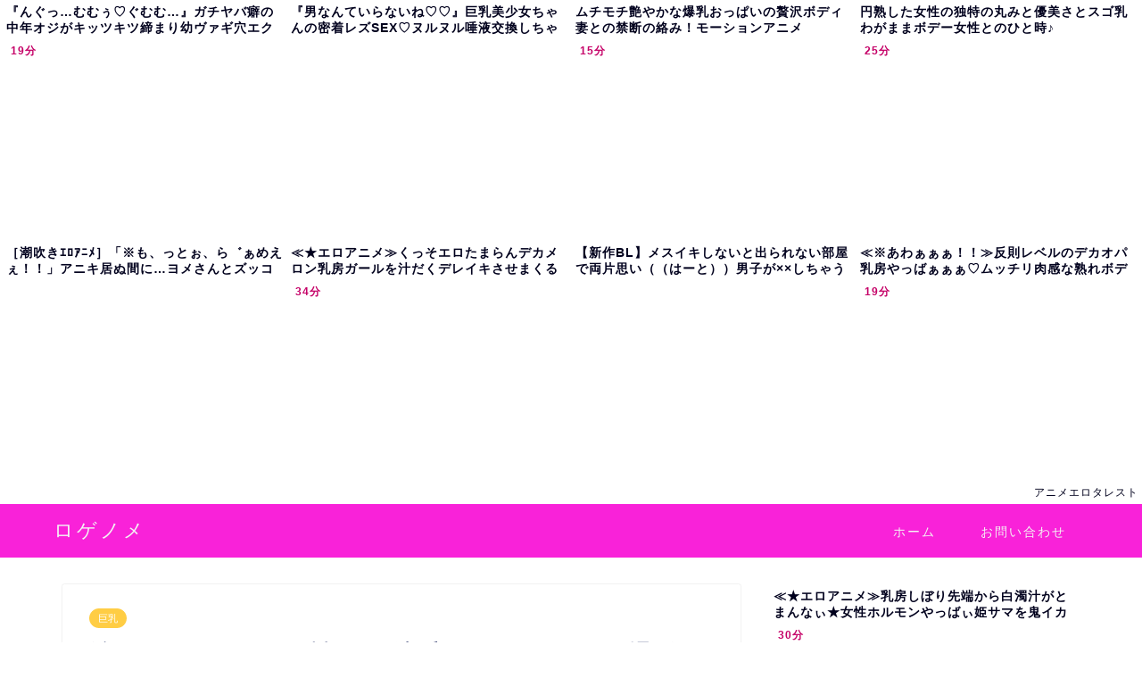

--- FILE ---
content_type: text/html; charset=UTF-8
request_url: https://bpm.anime.eroterest.net/?w=&e=&n=8&rn=4&spn=3&sprn=1&fc=&ts=&tp=&tbg=000019&tsz=&tr=&tc=00001d&tmc=&tu=1&is=1&mts=&ds=&dsz=&dr=&dc=0e0e0e&df=&ibg=&ibm=&ids=&ib=0&ibc=000019&ir=&sf=1
body_size: 2388
content:
var _animeEroterestPartsTargetv21 = document.getElementById("anime_eroterest_partsv21");
_animeEroterestPartsTargetv21.innerHTML='<style>#animeEroterestPartsWrapperv21 {font-size:12px; margin:0; padding:0;}#animeEroterestPartsWrapperv21 a:link, #anime_eroterest_parts1 a:visited {color:#00001d; text-decoration:none;}#animeEroterestPartsWrapperv21 .itemRow {display:table; width:100%; border-collapse:separate; border-spacing:5px 2.5px; }#animeEroterestPartsWrapperv21 .item {overflow:hidden; display:table-cell;  background-color:#ffffff; margin:0; padding:0; vertical-align:top; width:25%; border-radius:3px;}#animeEroterestPartsWrapperv21 .item:hover {background-color:#fffffff;}#animeEroterestPartsWrapperv21 .item:hover .itemTitle p {color:#c2002a; text-decoration:underline;}#animeEroterestPartsWrapperv21 .item:hover img {opacity:0.7;}#animeEroterestPartsWrapperv21 .item a .itemTitle {padding:2px; text-align:left;}#animeEroterestPartsWrapperv21 .item a .itemTitle p {font-weight:bold; font-size:14px; color:#00001d; overflow:hidden; margin:0; padding:0; height:2.6em; line-height:1.3em; text-decoration:none;}#animeEroterestPartsWrapperv21 .item a .itemBody {overflow:hidden; position:relative;}#animeEroterestPartsWrapperv21 .item a .itemImage {position:relative; overflow:hidden;}#animeEroterestPartsWrapperv21 .item a .itemImage:after{padding-top:72%; display:block; content:"";}#animeEroterestPartsWrapperv21 .item a .itemImage > *{position:absolute; top:0; left:0; bottom:0; right:0;}#animeEroterestPartsWrapperv21 .item a .itemImage img {display:block; width:100%; height:auto; min-height:100%;}#animeEroterestPartsWrapperv21 .item a .movieTime {display:block; position:absolute; top:5px; left:5px; background-color:#fff; padding:2px; border-radius:2px; font-weight:bold; color:#c50067;}#animeEroterestPartsWrapperv21 .item a .itemText {margin:2px;}#animeEroterestPartsWrapperv21 .item a .itemText p {font-size:14px; color:#0e0e0e; margin:0; padding:0; line-height:1.4em; text-align:left; height:2.8em; }#animeEroterestPartsWrapperv21 .item a .clear {clear:both;}#animeEroterestPartsWrapperv21 .foot {text-align:right; margin:4px; clear:both;}</style><div id="animeEroterestPartsWrapperv21" class="animeEroterestPartsWrapperv2"><div class="itemRow"></div><div class="itemRow"><div class="item"><a href="https://anime.eroterest.net/page/2337750/" target="_blank" title="『んぐっ&hellip;むむぅ♡ぐむむ&hellip;』ガチヤバ癖の中年オジがキッツキツ締まり幼ヴァギ穴エクスタシーの骨抜き★"><div class="itemTitle"><p>『んぐっ&hellip;むむぅ♡ぐむむ&hellip;』ガチヤバ癖の中年オジがキッツキツ締まり幼ヴァギ穴エクスタシーの骨抜き★</p></div><div class="itemBody"><div class="itemImage"><img src="//anime.eroterest.net/images/get/755/_6975ecb4534a5.jpeg" width="350" height="259" alt="" class="" loading="auto" /></div><span class="movieTime">19分</span></div></a></div><div class="item"><a href="https://anime.eroterest.net/page/2337087/" target="_blank" title="『男なんていらないね♡♡』巨乳美少女ちゃんの密着レズSEX♡ヌルヌル唾液交換しちゃうベロキスアクメが止まらない♡♡"><div class="itemTitle"><p>『男なんていらないね♡♡』巨乳美少女ちゃんの密着レズSEX♡ヌルヌル唾液交換しちゃうベロキスアクメが止まらない♡♡</p></div><div class="itemBody"><div class="itemImage"><img src="//anime.eroterest.net/images/get/827/_6974e17fa9b30.jpeg" width="350" height="262" alt="" class="" loading="auto" /></div></div></a></div><div class="item"><a href="https://anime.eroterest.net/page/2337806/" target="_blank" title="ムチモチ艶やかな爆乳おっぱいの贅沢ボディ妻との禁断の絡み！モーションアニメ"><div class="itemTitle"><p>ムチモチ艶やかな爆乳おっぱいの贅沢ボディ妻との禁断の絡み！モーションアニメ</p></div><div class="itemBody"><div class="itemImage"><img src="//anime.eroterest.net/images/get/932/_6975fac34ef4d.jpeg" width="350" height="258" alt="" class="" loading="auto" /></div><span class="movieTime">15分</span></div></a></div><div class="item"><a href="https://anime.eroterest.net/page/2337074/" target="_blank" title="円熟した女性の独特の丸みと優美さとスゴ乳わがままボデー女性とのひと時♪"><div class="itemTitle"><p>円熟した女性の独特の丸みと優美さとスゴ乳わがままボデー女性とのひと時♪</p></div><div class="itemBody"><div class="itemImage"><img src="//anime.eroterest.net/images/get/378/_6974e10a0f8f1.jpeg" width="350" height="270" alt="" class="" loading="auto" /></div><span class="movieTime">25分</span></div></a></div></div><div class="itemRow"><div class="item"><a href="https://anime.eroterest.net/page/2337375/" target="_blank" title="［潮吹きｴﾛｱﾆﾒ］「※も、っとぉ、ら゛ぁめえぇ！！」アニキ居ぬ間に&hellip;ヨメさんとズッコンバッコン無我夢中！◇義姉はﾔﾝﾏ"><div class="itemTitle"><p>［潮吹きｴﾛｱﾆﾒ］「※も、っとぉ、ら゛ぁめえぇ！！」アニキ居ぬ間に&hellip;ヨメさんとズッコンバッコン無我夢中！◇義姉はﾔﾝﾏ</p></div><div class="itemBody"><div class="itemImage"><img src="//anime.eroterest.net/images/get/646/_69754be85150a.jpeg" width="350" height="250" alt="" class="" loading="auto" /></div></div></a></div><div class="item"><a href="https://anime.eroterest.net/page/2337450/" target="_blank" title="≪★エロアニメ≫くっそエロたまらんデカメロン乳房ガールを汁だくデレイキさせまくるハード姦♪♪"><div class="itemTitle"><p>≪★エロアニメ≫くっそエロたまらんデカメロン乳房ガールを汁だくデレイキさせまくるハード姦♪♪</p></div><div class="itemBody"><div class="itemImage"><img src="//anime.eroterest.net/images/get/44/_69756e26c4bb6.jpeg" width="350" height="252" alt="" class="" loading="auto" /></div><span class="movieTime">34分</span></div></a></div><div class="item"><a href="https://anime.eroterest.net/page/2337440/" target="_blank" title="【新作BL】メスイキしないと出られない部屋で両片思い（（はーと））男子が&times;&times;しちゃう話【女性向けエロアニメ 最新作】"><div class="itemTitle"><p>【新作BL】メスイキしないと出られない部屋で両片思い（（はーと））男子が&times;&times;しちゃう話【女性向けエロアニメ 最新作】</p></div><div class="itemBody"><div class="itemImage"><img src="//anime.eroterest.net/images/get/232/_69756d8b3f058.jpeg" width="350" height="262" alt="" class="" loading="auto" /></div></div></a></div><div class="item"><a href="https://anime.eroterest.net/page/2337089/" target="_blank" title="≪※あわぁぁぁ！！≫反則レベルのデカオパ乳房やっばぁぁぁ♡ムッチリ肉感な熟れボディ他人嫁をマグナム巨根でハメたおし♡"><div class="itemTitle"><p>≪※あわぁぁぁ！！≫反則レベルのデカオパ乳房やっばぁぁぁ♡ムッチリ肉感な熟れボディ他人嫁をマグナム巨根でハメたおし♡</p></div><div class="itemBody"><div class="itemImage"><img src="//anime.eroterest.net/images/get/878/_6974e182283eb.jpeg" width="350" height="262" alt="" class="" loading="auto" /></div><span class="movieTime">19分</span></div></a></div></div><p class="foot"><a href="https://anime.eroterest.net/" target="_blank">アニメエロタレスト</a></p></div>';
if (window.XMLHttpRequest) {
  var xmlHttp;
  xmlHttp = new XMLHttpRequest();
  xmlHttp.open("GET", "https://bpm.anime.eroterest.net/title/?fc2=&title="+document.title, false);
  xmlHttp.send(null);
}


--- FILE ---
content_type: text/html; charset=UTF-8
request_url: https://bpm.anime.eroterest.net/?w=&e=&n=6&rn=1&spn=3&sprn=1&fc=&ts=&tp=&tbg=000019&tsz=&tr=&tc=00001d&tmc=&tu=1&is=1&mts=&ds=&dsz=&dr=&dc=0e0e0e&df=&ibg=&ibm=&ids=&ib=0&ibc=000019&ir=&sf=7
body_size: 1928
content:
var _animeEroterestPartsTargetv27 = document.getElementById("anime_eroterest_partsv27");
_animeEroterestPartsTargetv27.innerHTML='<style>#animeEroterestPartsWrapperv27 {font-size:12px; margin:0; padding:0;}#animeEroterestPartsWrapperv27 a:link, #anime_eroterest_parts7 a:visited {color:#00001d; text-decoration:none;}#animeEroterestPartsWrapperv27 .itemRow {display:table; width:100%; border-collapse:separate; border-spacing:5px 2.5px; }#animeEroterestPartsWrapperv27 .item {overflow:hidden; display:table-cell;  background-color:#ffffff; margin:0; padding:0; vertical-align:top; width:100%; border-radius:3px;}#animeEroterestPartsWrapperv27 .item:hover {background-color:#fffffff;}#animeEroterestPartsWrapperv27 .item:hover .itemTitle p {color:#c2002a; text-decoration:underline;}#animeEroterestPartsWrapperv27 .item:hover img {opacity:0.7;}#animeEroterestPartsWrapperv27 .item a .itemTitle {padding:2px; text-align:left;}#animeEroterestPartsWrapperv27 .item a .itemTitle p {font-weight:bold; font-size:14px; color:#00001d; overflow:hidden; margin:0; padding:0; height:2.6em; line-height:1.3em; text-decoration:none;}#animeEroterestPartsWrapperv27 .item a .itemBody {overflow:hidden; position:relative;}#animeEroterestPartsWrapperv27 .item a .itemImage {position:relative; overflow:hidden;}#animeEroterestPartsWrapperv27 .item a .itemImage:after{padding-top:72%; display:block; content:"";}#animeEroterestPartsWrapperv27 .item a .itemImage > *{position:absolute; top:0; left:0; bottom:0; right:0;}#animeEroterestPartsWrapperv27 .item a .itemImage img {display:block; width:100%; height:auto; min-height:100%;}#animeEroterestPartsWrapperv27 .item a .movieTime {display:block; position:absolute; top:5px; left:5px; background-color:#fff; padding:2px; border-radius:2px; font-weight:bold; color:#c50067;}#animeEroterestPartsWrapperv27 .item a .itemText {margin:2px;}#animeEroterestPartsWrapperv27 .item a .itemText p {font-size:14px; color:#0e0e0e; margin:0; padding:0; line-height:1.4em; text-align:left; height:2.8em; }#animeEroterestPartsWrapperv27 .item a .clear {clear:both;}#animeEroterestPartsWrapperv27 .foot {text-align:right; margin:4px; clear:both;}</style><div id="animeEroterestPartsWrapperv27" class="animeEroterestPartsWrapperv2"><div class="itemRow"></div><div class="itemRow"><div class="item"><a href="https://anime.eroterest.net/page/2337516/" target="_blank" title="≪★エロアニメ≫乳房しぼり先端から白濁汁がとまんなぃ★女性ホルモンやっばぃ姫サマを鬼イカせ♪♪"><div class="itemTitle"><p>≪★エロアニメ≫乳房しぼり先端から白濁汁がとまんなぃ★女性ホルモンやっばぃ姫サマを鬼イカせ♪♪</p></div><div class="itemBody"><div class="itemImage"><img src="//anime.eroterest.net/images/get/458/_69758a497d442.jpeg" width="350" height="238" alt="" class="" loading="auto" /></div><span class="movieTime">30分</span></div></a></div></div><div class="itemRow"><div class="item"><a href="https://anime.eroterest.net/page/2337450/" target="_blank" title="≪★エロアニメ≫くっそエロたまらんデカメロン乳房ガールを汁だくデレイキさせまくるハード姦♪♪"><div class="itemTitle"><p>≪★エロアニメ≫くっそエロたまらんデカメロン乳房ガールを汁だくデレイキさせまくるハード姦♪♪</p></div><div class="itemBody"><div class="itemImage"><img src="//anime.eroterest.net/images/get/44/_69756e26c4bb6.jpeg" width="350" height="252" alt="" class="" loading="auto" /></div><span class="movieTime">34分</span></div></a></div></div><div class="itemRow"><div class="item"><a href="https://anime.eroterest.net/page/2337074/" target="_blank" title="円熟した女性の独特の丸みと優美さとスゴ乳わがままボデー女性とのひと時♪"><div class="itemTitle"><p>円熟した女性の独特の丸みと優美さとスゴ乳わがままボデー女性とのひと時♪</p></div><div class="itemBody"><div class="itemImage"><img src="//anime.eroterest.net/images/get/378/_6974e10a0f8f1.jpeg" width="350" height="270" alt="" class="" loading="auto" /></div><span class="movieTime">25分</span></div></a></div></div><div class="itemRow"><div class="item"><a href="https://anime.eroterest.net/page/2337806/" target="_blank" title="ムチモチ艶やかな爆乳おっぱいの贅沢ボディ妻との禁断の絡み！モーションアニメ"><div class="itemTitle"><p>ムチモチ艶やかな爆乳おっぱいの贅沢ボディ妻との禁断の絡み！モーションアニメ</p></div><div class="itemBody"><div class="itemImage"><img src="//anime.eroterest.net/images/get/932/_6975fac34ef4d.jpeg" width="350" height="258" alt="" class="" loading="auto" /></div><span class="movieTime">15分</span></div></a></div></div><div class="itemRow"><div class="item"><a href="https://anime.eroterest.net/page/2337227/" target="_blank" title="スリム体型だけど出るとこ出てる美乳おっぱいを揺らして熱いセクロス&hearts;"><div class="itemTitle"><p>スリム体型だけど出るとこ出てる美乳おっぱいを揺らして熱いセクロス&hearts;</p></div><div class="itemBody"><div class="itemImage"><img src="//anime.eroterest.net/images/get/535/_697505986a5c7.jpeg" width="350" height="262" alt="" class="" loading="auto" /></div><span class="movieTime">6分</span></div></a></div></div><div class="itemRow"><div class="item"><a href="https://anime.eroterest.net/page/2337594/" target="_blank" title="ハリと弾力のツルツル爆乳おっぱいなカワイ子ちゃんにどっぷり大量に射精&hearts;"><div class="itemTitle"><p>ハリと弾力のツルツル爆乳おっぱいなカワイ子ちゃんにどっぷり大量に射精&hearts;</p></div><div class="itemBody"><div class="itemImage"><img src="//anime.eroterest.net/images/get/428/_6975b4706aa4c.jpeg" width="350" height="286" alt="" class="" loading="auto" /></div></div></a></div></div><p class="foot"><a href="https://anime.eroterest.net/" target="_blank">アニメエロタレスト</a></p></div>';
if (window.XMLHttpRequest) {
  var xmlHttp;
  xmlHttp = new XMLHttpRequest();
  xmlHttp.open("GET", "https://bpm.anime.eroterest.net/title/?fc2=&title="+document.title, false);
  xmlHttp.send(null);
}
